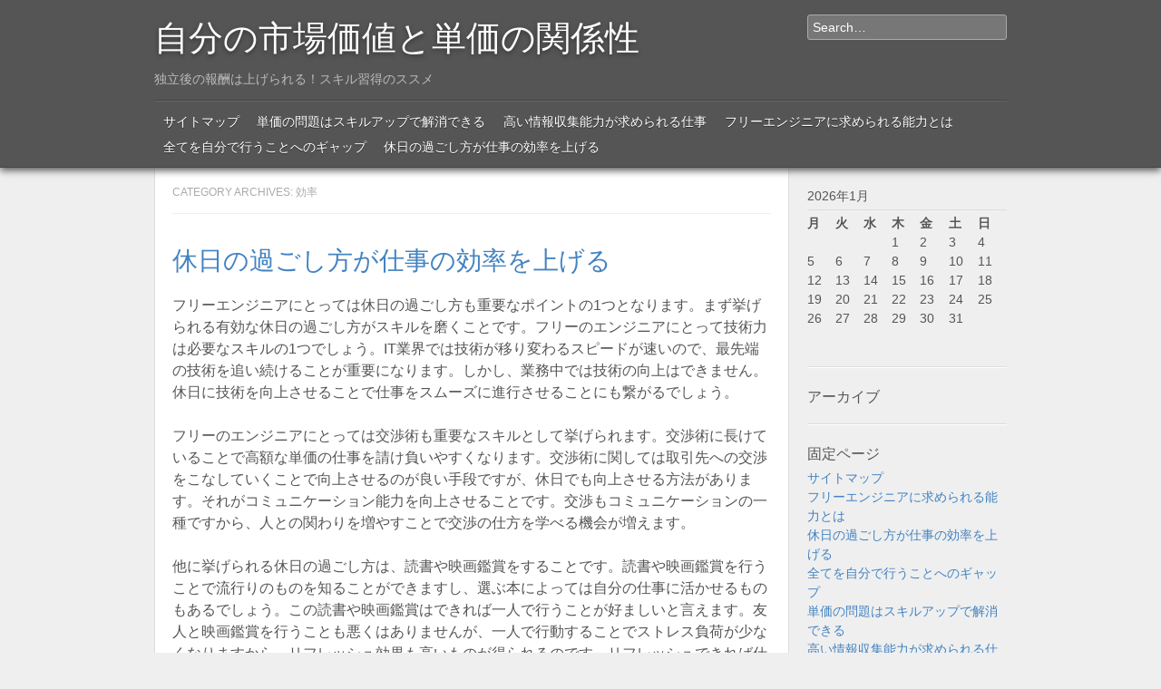

--- FILE ---
content_type: text/html; charset=UTF-8
request_url: http://www.besthouse-f.net/category/efficiency/
body_size: 32989
content:
<!DOCTYPE html>
<!--[if lt IE 9]>
<html id="unsupported" dir="ltr" lang="ja" prefix="og: https://ogp.me/ns#">
<![endif]-->
<!--[if IE 9]>
<html id="ie9" dir="ltr" lang="ja" prefix="og: https://ogp.me/ns#">
<![endif]-->
<!--[if !(IE 6) | !(IE 7) | !(IE 8) | !(IE 9)  ]>
<html dir="ltr" lang="ja" prefix="og: https://ogp.me/ns#">
<![endif]-->
<head>
<meta charset="UTF-8" />
<meta name="viewport" content="width=device-width" />
<title>効率 | 自分の市場価値と単価の関係性</title>
<link rel="profile" href="http://gmpg.org/xfn/11" />
<link rel="pingback" href="http://www.besthouse-f.net/xmlrpc.php" />


		<!-- All in One SEO 4.5.3.1 - aioseo.com -->
		<meta name="robots" content="noindex, max-snippet:-1, max-image-preview:large, max-video-preview:-1" />
		<link rel="canonical" href="http://www.besthouse-f.net/category/efficiency/" />
		<meta name="generator" content="All in One SEO (AIOSEO) 4.5.3.1" />
		<script type="application/ld+json" class="aioseo-schema">
			{"@context":"https:\/\/schema.org","@graph":[{"@type":"BreadcrumbList","@id":"http:\/\/www.besthouse-f.net\/category\/efficiency\/#breadcrumblist","itemListElement":[{"@type":"ListItem","@id":"http:\/\/www.besthouse-f.net\/#listItem","position":1,"name":"\u5bb6","item":"http:\/\/www.besthouse-f.net\/","nextItem":"http:\/\/www.besthouse-f.net\/category\/efficiency\/#listItem"},{"@type":"ListItem","@id":"http:\/\/www.besthouse-f.net\/category\/efficiency\/#listItem","position":2,"name":"\u52b9\u7387","previousItem":"http:\/\/www.besthouse-f.net\/#listItem"}]},{"@type":"CollectionPage","@id":"http:\/\/www.besthouse-f.net\/category\/efficiency\/#collectionpage","url":"http:\/\/www.besthouse-f.net\/category\/efficiency\/","name":"\u52b9\u7387 | \u81ea\u5206\u306e\u5e02\u5834\u4fa1\u5024\u3068\u5358\u4fa1\u306e\u95a2\u4fc2\u6027","inLanguage":"ja","isPartOf":{"@id":"http:\/\/www.besthouse-f.net\/#website"},"breadcrumb":{"@id":"http:\/\/www.besthouse-f.net\/category\/efficiency\/#breadcrumblist"}},{"@type":"Organization","@id":"http:\/\/www.besthouse-f.net\/#organization","name":"\u81ea\u5206\u306e\u5e02\u5834\u4fa1\u5024\u3068\u5358\u4fa1\u306e\u95a2\u4fc2\u6027","url":"http:\/\/www.besthouse-f.net\/"},{"@type":"WebSite","@id":"http:\/\/www.besthouse-f.net\/#website","url":"http:\/\/www.besthouse-f.net\/","name":"\u81ea\u5206\u306e\u5e02\u5834\u4fa1\u5024\u3068\u5358\u4fa1\u306e\u95a2\u4fc2\u6027","description":"\u72ec\u7acb\u5f8c\u306e\u5831\u916c\u306f\u4e0a\u3052\u3089\u308c\u308b\uff01\u30b9\u30ad\u30eb\u7fd2\u5f97\u306e\u30b9\u30b9\u30e1","inLanguage":"ja","publisher":{"@id":"http:\/\/www.besthouse-f.net\/#organization"}}]}
		</script>
		<!-- All in One SEO -->

<link rel='dns-prefetch' href='//fonts.googleapis.com' />
<link rel="alternate" type="application/rss+xml" title="自分の市場価値と単価の関係性 &raquo; フィード" href="http://www.besthouse-f.net/feed/" />
<link rel="alternate" type="application/rss+xml" title="自分の市場価値と単価の関係性 &raquo; コメントフィード" href="http://www.besthouse-f.net/comments/feed/" />
<link rel="alternate" type="application/rss+xml" title="自分の市場価値と単価の関係性 &raquo; 効率 カテゴリーのフィード" href="http://www.besthouse-f.net/category/efficiency/feed/" />
<style id='wp-img-auto-sizes-contain-inline-css' type='text/css'>
img:is([sizes=auto i],[sizes^="auto," i]){contain-intrinsic-size:3000px 1500px}
/*# sourceURL=wp-img-auto-sizes-contain-inline-css */
</style>
<style id='wp-emoji-styles-inline-css' type='text/css'>

	img.wp-smiley, img.emoji {
		display: inline !important;
		border: none !important;
		box-shadow: none !important;
		height: 1em !important;
		width: 1em !important;
		margin: 0 0.07em !important;
		vertical-align: -0.1em !important;
		background: none !important;
		padding: 0 !important;
	}
/*# sourceURL=wp-emoji-styles-inline-css */
</style>
<style id='wp-block-library-inline-css' type='text/css'>
:root{--wp-block-synced-color:#7a00df;--wp-block-synced-color--rgb:122,0,223;--wp-bound-block-color:var(--wp-block-synced-color);--wp-editor-canvas-background:#ddd;--wp-admin-theme-color:#007cba;--wp-admin-theme-color--rgb:0,124,186;--wp-admin-theme-color-darker-10:#006ba1;--wp-admin-theme-color-darker-10--rgb:0,107,160.5;--wp-admin-theme-color-darker-20:#005a87;--wp-admin-theme-color-darker-20--rgb:0,90,135;--wp-admin-border-width-focus:2px}@media (min-resolution:192dpi){:root{--wp-admin-border-width-focus:1.5px}}.wp-element-button{cursor:pointer}:root .has-very-light-gray-background-color{background-color:#eee}:root .has-very-dark-gray-background-color{background-color:#313131}:root .has-very-light-gray-color{color:#eee}:root .has-very-dark-gray-color{color:#313131}:root .has-vivid-green-cyan-to-vivid-cyan-blue-gradient-background{background:linear-gradient(135deg,#00d084,#0693e3)}:root .has-purple-crush-gradient-background{background:linear-gradient(135deg,#34e2e4,#4721fb 50%,#ab1dfe)}:root .has-hazy-dawn-gradient-background{background:linear-gradient(135deg,#faaca8,#dad0ec)}:root .has-subdued-olive-gradient-background{background:linear-gradient(135deg,#fafae1,#67a671)}:root .has-atomic-cream-gradient-background{background:linear-gradient(135deg,#fdd79a,#004a59)}:root .has-nightshade-gradient-background{background:linear-gradient(135deg,#330968,#31cdcf)}:root .has-midnight-gradient-background{background:linear-gradient(135deg,#020381,#2874fc)}:root{--wp--preset--font-size--normal:16px;--wp--preset--font-size--huge:42px}.has-regular-font-size{font-size:1em}.has-larger-font-size{font-size:2.625em}.has-normal-font-size{font-size:var(--wp--preset--font-size--normal)}.has-huge-font-size{font-size:var(--wp--preset--font-size--huge)}.has-text-align-center{text-align:center}.has-text-align-left{text-align:left}.has-text-align-right{text-align:right}.has-fit-text{white-space:nowrap!important}#end-resizable-editor-section{display:none}.aligncenter{clear:both}.items-justified-left{justify-content:flex-start}.items-justified-center{justify-content:center}.items-justified-right{justify-content:flex-end}.items-justified-space-between{justify-content:space-between}.screen-reader-text{border:0;clip-path:inset(50%);height:1px;margin:-1px;overflow:hidden;padding:0;position:absolute;width:1px;word-wrap:normal!important}.screen-reader-text:focus{background-color:#ddd;clip-path:none;color:#444;display:block;font-size:1em;height:auto;left:5px;line-height:normal;padding:15px 23px 14px;text-decoration:none;top:5px;width:auto;z-index:100000}html :where(.has-border-color){border-style:solid}html :where([style*=border-top-color]){border-top-style:solid}html :where([style*=border-right-color]){border-right-style:solid}html :where([style*=border-bottom-color]){border-bottom-style:solid}html :where([style*=border-left-color]){border-left-style:solid}html :where([style*=border-width]){border-style:solid}html :where([style*=border-top-width]){border-top-style:solid}html :where([style*=border-right-width]){border-right-style:solid}html :where([style*=border-bottom-width]){border-bottom-style:solid}html :where([style*=border-left-width]){border-left-style:solid}html :where(img[class*=wp-image-]){height:auto;max-width:100%}:where(figure){margin:0 0 1em}html :where(.is-position-sticky){--wp-admin--admin-bar--position-offset:var(--wp-admin--admin-bar--height,0px)}@media screen and (max-width:600px){html :where(.is-position-sticky){--wp-admin--admin-bar--position-offset:0px}}

/*# sourceURL=wp-block-library-inline-css */
</style><style id='global-styles-inline-css' type='text/css'>
:root{--wp--preset--aspect-ratio--square: 1;--wp--preset--aspect-ratio--4-3: 4/3;--wp--preset--aspect-ratio--3-4: 3/4;--wp--preset--aspect-ratio--3-2: 3/2;--wp--preset--aspect-ratio--2-3: 2/3;--wp--preset--aspect-ratio--16-9: 16/9;--wp--preset--aspect-ratio--9-16: 9/16;--wp--preset--color--black: #000000;--wp--preset--color--cyan-bluish-gray: #abb8c3;--wp--preset--color--white: #ffffff;--wp--preset--color--pale-pink: #f78da7;--wp--preset--color--vivid-red: #cf2e2e;--wp--preset--color--luminous-vivid-orange: #ff6900;--wp--preset--color--luminous-vivid-amber: #fcb900;--wp--preset--color--light-green-cyan: #7bdcb5;--wp--preset--color--vivid-green-cyan: #00d084;--wp--preset--color--pale-cyan-blue: #8ed1fc;--wp--preset--color--vivid-cyan-blue: #0693e3;--wp--preset--color--vivid-purple: #9b51e0;--wp--preset--gradient--vivid-cyan-blue-to-vivid-purple: linear-gradient(135deg,rgb(6,147,227) 0%,rgb(155,81,224) 100%);--wp--preset--gradient--light-green-cyan-to-vivid-green-cyan: linear-gradient(135deg,rgb(122,220,180) 0%,rgb(0,208,130) 100%);--wp--preset--gradient--luminous-vivid-amber-to-luminous-vivid-orange: linear-gradient(135deg,rgb(252,185,0) 0%,rgb(255,105,0) 100%);--wp--preset--gradient--luminous-vivid-orange-to-vivid-red: linear-gradient(135deg,rgb(255,105,0) 0%,rgb(207,46,46) 100%);--wp--preset--gradient--very-light-gray-to-cyan-bluish-gray: linear-gradient(135deg,rgb(238,238,238) 0%,rgb(169,184,195) 100%);--wp--preset--gradient--cool-to-warm-spectrum: linear-gradient(135deg,rgb(74,234,220) 0%,rgb(151,120,209) 20%,rgb(207,42,186) 40%,rgb(238,44,130) 60%,rgb(251,105,98) 80%,rgb(254,248,76) 100%);--wp--preset--gradient--blush-light-purple: linear-gradient(135deg,rgb(255,206,236) 0%,rgb(152,150,240) 100%);--wp--preset--gradient--blush-bordeaux: linear-gradient(135deg,rgb(254,205,165) 0%,rgb(254,45,45) 50%,rgb(107,0,62) 100%);--wp--preset--gradient--luminous-dusk: linear-gradient(135deg,rgb(255,203,112) 0%,rgb(199,81,192) 50%,rgb(65,88,208) 100%);--wp--preset--gradient--pale-ocean: linear-gradient(135deg,rgb(255,245,203) 0%,rgb(182,227,212) 50%,rgb(51,167,181) 100%);--wp--preset--gradient--electric-grass: linear-gradient(135deg,rgb(202,248,128) 0%,rgb(113,206,126) 100%);--wp--preset--gradient--midnight: linear-gradient(135deg,rgb(2,3,129) 0%,rgb(40,116,252) 100%);--wp--preset--font-size--small: 13px;--wp--preset--font-size--medium: 20px;--wp--preset--font-size--large: 36px;--wp--preset--font-size--x-large: 42px;--wp--preset--spacing--20: 0.44rem;--wp--preset--spacing--30: 0.67rem;--wp--preset--spacing--40: 1rem;--wp--preset--spacing--50: 1.5rem;--wp--preset--spacing--60: 2.25rem;--wp--preset--spacing--70: 3.38rem;--wp--preset--spacing--80: 5.06rem;--wp--preset--shadow--natural: 6px 6px 9px rgba(0, 0, 0, 0.2);--wp--preset--shadow--deep: 12px 12px 50px rgba(0, 0, 0, 0.4);--wp--preset--shadow--sharp: 6px 6px 0px rgba(0, 0, 0, 0.2);--wp--preset--shadow--outlined: 6px 6px 0px -3px rgb(255, 255, 255), 6px 6px rgb(0, 0, 0);--wp--preset--shadow--crisp: 6px 6px 0px rgb(0, 0, 0);}:where(.is-layout-flex){gap: 0.5em;}:where(.is-layout-grid){gap: 0.5em;}body .is-layout-flex{display: flex;}.is-layout-flex{flex-wrap: wrap;align-items: center;}.is-layout-flex > :is(*, div){margin: 0;}body .is-layout-grid{display: grid;}.is-layout-grid > :is(*, div){margin: 0;}:where(.wp-block-columns.is-layout-flex){gap: 2em;}:where(.wp-block-columns.is-layout-grid){gap: 2em;}:where(.wp-block-post-template.is-layout-flex){gap: 1.25em;}:where(.wp-block-post-template.is-layout-grid){gap: 1.25em;}.has-black-color{color: var(--wp--preset--color--black) !important;}.has-cyan-bluish-gray-color{color: var(--wp--preset--color--cyan-bluish-gray) !important;}.has-white-color{color: var(--wp--preset--color--white) !important;}.has-pale-pink-color{color: var(--wp--preset--color--pale-pink) !important;}.has-vivid-red-color{color: var(--wp--preset--color--vivid-red) !important;}.has-luminous-vivid-orange-color{color: var(--wp--preset--color--luminous-vivid-orange) !important;}.has-luminous-vivid-amber-color{color: var(--wp--preset--color--luminous-vivid-amber) !important;}.has-light-green-cyan-color{color: var(--wp--preset--color--light-green-cyan) !important;}.has-vivid-green-cyan-color{color: var(--wp--preset--color--vivid-green-cyan) !important;}.has-pale-cyan-blue-color{color: var(--wp--preset--color--pale-cyan-blue) !important;}.has-vivid-cyan-blue-color{color: var(--wp--preset--color--vivid-cyan-blue) !important;}.has-vivid-purple-color{color: var(--wp--preset--color--vivid-purple) !important;}.has-black-background-color{background-color: var(--wp--preset--color--black) !important;}.has-cyan-bluish-gray-background-color{background-color: var(--wp--preset--color--cyan-bluish-gray) !important;}.has-white-background-color{background-color: var(--wp--preset--color--white) !important;}.has-pale-pink-background-color{background-color: var(--wp--preset--color--pale-pink) !important;}.has-vivid-red-background-color{background-color: var(--wp--preset--color--vivid-red) !important;}.has-luminous-vivid-orange-background-color{background-color: var(--wp--preset--color--luminous-vivid-orange) !important;}.has-luminous-vivid-amber-background-color{background-color: var(--wp--preset--color--luminous-vivid-amber) !important;}.has-light-green-cyan-background-color{background-color: var(--wp--preset--color--light-green-cyan) !important;}.has-vivid-green-cyan-background-color{background-color: var(--wp--preset--color--vivid-green-cyan) !important;}.has-pale-cyan-blue-background-color{background-color: var(--wp--preset--color--pale-cyan-blue) !important;}.has-vivid-cyan-blue-background-color{background-color: var(--wp--preset--color--vivid-cyan-blue) !important;}.has-vivid-purple-background-color{background-color: var(--wp--preset--color--vivid-purple) !important;}.has-black-border-color{border-color: var(--wp--preset--color--black) !important;}.has-cyan-bluish-gray-border-color{border-color: var(--wp--preset--color--cyan-bluish-gray) !important;}.has-white-border-color{border-color: var(--wp--preset--color--white) !important;}.has-pale-pink-border-color{border-color: var(--wp--preset--color--pale-pink) !important;}.has-vivid-red-border-color{border-color: var(--wp--preset--color--vivid-red) !important;}.has-luminous-vivid-orange-border-color{border-color: var(--wp--preset--color--luminous-vivid-orange) !important;}.has-luminous-vivid-amber-border-color{border-color: var(--wp--preset--color--luminous-vivid-amber) !important;}.has-light-green-cyan-border-color{border-color: var(--wp--preset--color--light-green-cyan) !important;}.has-vivid-green-cyan-border-color{border-color: var(--wp--preset--color--vivid-green-cyan) !important;}.has-pale-cyan-blue-border-color{border-color: var(--wp--preset--color--pale-cyan-blue) !important;}.has-vivid-cyan-blue-border-color{border-color: var(--wp--preset--color--vivid-cyan-blue) !important;}.has-vivid-purple-border-color{border-color: var(--wp--preset--color--vivid-purple) !important;}.has-vivid-cyan-blue-to-vivid-purple-gradient-background{background: var(--wp--preset--gradient--vivid-cyan-blue-to-vivid-purple) !important;}.has-light-green-cyan-to-vivid-green-cyan-gradient-background{background: var(--wp--preset--gradient--light-green-cyan-to-vivid-green-cyan) !important;}.has-luminous-vivid-amber-to-luminous-vivid-orange-gradient-background{background: var(--wp--preset--gradient--luminous-vivid-amber-to-luminous-vivid-orange) !important;}.has-luminous-vivid-orange-to-vivid-red-gradient-background{background: var(--wp--preset--gradient--luminous-vivid-orange-to-vivid-red) !important;}.has-very-light-gray-to-cyan-bluish-gray-gradient-background{background: var(--wp--preset--gradient--very-light-gray-to-cyan-bluish-gray) !important;}.has-cool-to-warm-spectrum-gradient-background{background: var(--wp--preset--gradient--cool-to-warm-spectrum) !important;}.has-blush-light-purple-gradient-background{background: var(--wp--preset--gradient--blush-light-purple) !important;}.has-blush-bordeaux-gradient-background{background: var(--wp--preset--gradient--blush-bordeaux) !important;}.has-luminous-dusk-gradient-background{background: var(--wp--preset--gradient--luminous-dusk) !important;}.has-pale-ocean-gradient-background{background: var(--wp--preset--gradient--pale-ocean) !important;}.has-electric-grass-gradient-background{background: var(--wp--preset--gradient--electric-grass) !important;}.has-midnight-gradient-background{background: var(--wp--preset--gradient--midnight) !important;}.has-small-font-size{font-size: var(--wp--preset--font-size--small) !important;}.has-medium-font-size{font-size: var(--wp--preset--font-size--medium) !important;}.has-large-font-size{font-size: var(--wp--preset--font-size--large) !important;}.has-x-large-font-size{font-size: var(--wp--preset--font-size--x-large) !important;}
/*# sourceURL=global-styles-inline-css */
</style>

<style id='classic-theme-styles-inline-css' type='text/css'>
/*! This file is auto-generated */
.wp-block-button__link{color:#fff;background-color:#32373c;border-radius:9999px;box-shadow:none;text-decoration:none;padding:calc(.667em + 2px) calc(1.333em + 2px);font-size:1.125em}.wp-block-file__button{background:#32373c;color:#fff;text-decoration:none}
/*# sourceURL=/wp-includes/css/classic-themes.min.css */
</style>
<link rel='stylesheet' id='straightup-corben-css' href='http://fonts.googleapis.com/css?family=Corben%3A700&#038;ver=6.9' type='text/css' media='all' />
<link rel='stylesheet' id='straightup-style-css' href='http://www.besthouse-f.net/wp-content/themes/straight-up/style.css?ver=6.9' type='text/css' media='all' />
<link rel="https://api.w.org/" href="http://www.besthouse-f.net/wp-json/" /><link rel="alternate" title="JSON" type="application/json" href="http://www.besthouse-f.net/wp-json/wp/v2/categories/8" /><link rel="EditURI" type="application/rsd+xml" title="RSD" href="http://www.besthouse-f.net/xmlrpc.php?rsd" />
<meta name="generator" content="WordPress 6.9" />
	<!--[if lt IE 9]>
	<script src="http://www.besthouse-f.net/wp-content/themes/straight-up/js/html5.js" type="text/javascript"></script>
	<![endif]-->
</head>

<body class="archive category category-efficiency category-8 wp-theme-straight-up hfeed">
	<div class="background">
		<header id="masthead" class="site-header" role="banner">
			
			<div class="container">
				<hgroup>
					<h1 class="site-title"><a href="http://www.besthouse-f.net/" title="自分の市場価値と単価の関係性" rel="home">自分の市場価値と単価の関係性</a></h1>
					<h2 class="site-description">独立後の報酬は上げられる！スキル習得のススメ</h2>
				</hgroup>
					<form method="get" id="searchform" action="http://www.besthouse-f.net/" role="search">
		<label for="s" class="assistive-text">Search</label>
		<input type="text" class="field" name="s" id="s" placeholder="Search&hellip;" />
		<input type="submit" class="submit" name="submit" id="searchsubmit" value="Search" />
	</form>
			</div><!-- .container -->

			<nav role="navigation" class="site-navigation main-navigation">
				<h1 class="assistive-text">Menu</h1>
				<div class="assistive-text skip-link"><a href="#content" title="Skip to content">Skip to content</a></div>

				<div class="menu"><ul>
<li class="page_item page-item-1"><a href="http://www.besthouse-f.net/sitemap/">サイトマップ</a></li>
<li class="page_item page-item-2"><a href="http://www.besthouse-f.net/">単価の問題はスキルアップで解消できる</a></li>
<li class="page_item page-item-3"><a href="http://www.besthouse-f.net/%e9%ab%98%e3%81%84%e6%83%85%e5%a0%b1%e5%8f%8e%e9%9b%86%e8%83%bd%e5%8a%9b%e3%81%8c%e6%b1%82%e3%82%81%e3%82%89%e3%82%8c%e3%82%8b%e4%bb%95%e4%ba%8b/">高い情報収集能力が求められる仕事</a></li>
<li class="page_item page-item-4"><a href="http://www.besthouse-f.net/%e3%83%95%e3%83%aa%e3%83%bc%e3%82%a8%e3%83%b3%e3%82%b8%e3%83%8b%e3%82%a2%e3%81%ab%e6%b1%82%e3%82%81%e3%82%89%e3%82%8c%e3%82%8b%e8%83%bd%e5%8a%9b%e3%81%a8%e3%81%af/">フリーエンジニアに求められる能力とは</a></li>
<li class="page_item page-item-5"><a href="http://www.besthouse-f.net/%e5%85%a8%e3%81%a6%e3%82%92%e8%87%aa%e5%88%86%e3%81%a7%e8%a1%8c%e3%81%86%e3%81%93%e3%81%a8%e3%81%b8%e3%81%ae%e3%82%ae%e3%83%a3%e3%83%83%e3%83%97/">全てを自分で行うことへのギャップ</a></li>
<li class="page_item page-item-6"><a href="http://www.besthouse-f.net/%e4%bc%91%e6%97%a5%e3%81%ae%e9%81%8e%e3%81%94%e3%81%97%e6%96%b9%e3%81%8c%e4%bb%95%e4%ba%8b%e3%81%ae%e5%8a%b9%e7%8e%87%e3%82%92%e4%b8%8a%e3%81%92%e3%82%8b/">休日の過ごし方が仕事の効率を上げる</a></li>
</ul></div>
			</nav>

		</header><!-- #masthead .site-header -->
	</div><!-- .background -->

	<div id="main">
		<section id="primary" class="site-content">
			<div id="content" role="main">

			
				<header class="page-header">
					<h1 class="page-title">
						Category Archives: <span>効率</span>					</h1>
				</header>

				
								
					
<article id="post-6" class="post-6 page type-page status-publish hentry">
	<header class="entry-header">
		<h1 class="entry-title"><a href="http://www.besthouse-f.net/%e4%bc%91%e6%97%a5%e3%81%ae%e9%81%8e%e3%81%94%e3%81%97%e6%96%b9%e3%81%8c%e4%bb%95%e4%ba%8b%e3%81%ae%e5%8a%b9%e7%8e%87%e3%82%92%e4%b8%8a%e3%81%92%e3%82%8b/" title="Permalink to 休日の過ごし方が仕事の効率を上げる" rel="bookmark">休日の過ごし方が仕事の効率を上げる</a></h1>

			</header><!-- .entry-header -->

		<div class="entry-content">
		<p>フリーエンジニアにとっては休日の過ごし方も重要なポイントの1つとなります。まず挙げられる有効な休日の過ごし方がスキルを磨くことです。フリーのエンジニアにとって技術力は必要なスキルの1つでしょう。IT業界では技術が移り変わるスピードが速いので、最先端の技術を追い続けることが重要になります。しかし、業務中では技術の向上はできません。休日に技術を向上させることで仕事をスムーズに進行させることにも繋がるでしょう。</p>
<p>フリーのエンジニアにとっては交渉術も重要なスキルとして挙げられます。交渉術に長けていることで高額な単価の仕事を請け負いやすくなります。交渉術に関しては取引先への交渉をこなしていくことで向上させるのが良い手段ですが、休日でも向上させる方法があります。それがコミュニケーション能力を向上させることです。交渉もコミュニケーションの一種ですから、人との関わりを増やすことで交渉の仕方を学べる機会が増えます。</p>
<p>他に挙げられる休日の過ごし方は、読書や映画鑑賞をすることです。読書や映画鑑賞を行うことで流行りのものを知ることができますし、選ぶ本によっては自分の仕事に活かせるものもあるでしょう。この読書や映画鑑賞はできれば一人で行うことが好ましいと言えます。友人と映画鑑賞を行うことも悪くはありませんが、一人で行動することでストレス負荷が少なくなりますから、リフレッシュ効果も高いものが得られるのです。リフレッシュできれば仕事の効率がアップするでしょう。</p>
			</div><!-- .entry-content -->
	
	<footer class="entry-meta">
						
									<span class="comments-link"><a href="http://www.besthouse-f.net/%e4%bc%91%e6%97%a5%e3%81%ae%e9%81%8e%e3%81%94%e3%81%97%e6%96%b9%e3%81%8c%e4%bb%95%e4%ba%8b%e3%81%ae%e5%8a%b9%e7%8e%87%e3%82%92%e4%b8%8a%e3%81%92%e3%82%8b/#respond"><span class="leave-reply">Leave a comment</span></a></span>
			
					</footer><!-- #entry-meta -->
</article><!-- #post-6 -->

				
						<nav role="navigation" id="nav-below" class="site-navigation paging-navigation">
			<h1 class="assistive-text">Post navigation</h1>

		
		</nav><!-- #nav-below -->
		
			
			</div><!-- #content -->
		</section><!-- #primary .site-content -->

		<div id="secondary" class="widget-area" role="complementary">
			<aside id="calendar-2" class="widget widget_calendar"><div id="calendar_wrap" class="calendar_wrap"><table id="wp-calendar" class="wp-calendar-table">
	<caption>2026年1月</caption>
	<thead>
	<tr>
		<th scope="col" aria-label="月曜日">月</th>
		<th scope="col" aria-label="火曜日">火</th>
		<th scope="col" aria-label="水曜日">水</th>
		<th scope="col" aria-label="木曜日">木</th>
		<th scope="col" aria-label="金曜日">金</th>
		<th scope="col" aria-label="土曜日">土</th>
		<th scope="col" aria-label="日曜日">日</th>
	</tr>
	</thead>
	<tbody>
	<tr>
		<td colspan="3" class="pad">&nbsp;</td><td>1</td><td>2</td><td>3</td><td>4</td>
	</tr>
	<tr>
		<td>5</td><td>6</td><td>7</td><td>8</td><td>9</td><td>10</td><td>11</td>
	</tr>
	<tr>
		<td>12</td><td>13</td><td>14</td><td>15</td><td>16</td><td>17</td><td>18</td>
	</tr>
	<tr>
		<td>19</td><td>20</td><td>21</td><td>22</td><td id="today">23</td><td>24</td><td>25</td>
	</tr>
	<tr>
		<td>26</td><td>27</td><td>28</td><td>29</td><td>30</td><td>31</td>
		<td class="pad" colspan="1">&nbsp;</td>
	</tr>
	</tbody>
	</table><nav aria-label="前と次の月" class="wp-calendar-nav">
		<span class="wp-calendar-nav-prev">&nbsp;</span>
		<span class="pad">&nbsp;</span>
		<span class="wp-calendar-nav-next">&nbsp;</span>
	</nav></div></aside><aside id="archives-3" class="widget widget_archive"><h1 class="widget-title">アーカイブ</h1>
			<ul>
							</ul>

			</aside><aside id="pages-2" class="widget widget_pages"><h1 class="widget-title">固定ページ</h1>
			<ul>
				<li class="page_item page-item-1"><a href="http://www.besthouse-f.net/sitemap/">サイトマップ</a></li>
<li class="page_item page-item-4"><a href="http://www.besthouse-f.net/%e3%83%95%e3%83%aa%e3%83%bc%e3%82%a8%e3%83%b3%e3%82%b8%e3%83%8b%e3%82%a2%e3%81%ab%e6%b1%82%e3%82%81%e3%82%89%e3%82%8c%e3%82%8b%e8%83%bd%e5%8a%9b%e3%81%a8%e3%81%af/">フリーエンジニアに求められる能力とは</a></li>
<li class="page_item page-item-6"><a href="http://www.besthouse-f.net/%e4%bc%91%e6%97%a5%e3%81%ae%e9%81%8e%e3%81%94%e3%81%97%e6%96%b9%e3%81%8c%e4%bb%95%e4%ba%8b%e3%81%ae%e5%8a%b9%e7%8e%87%e3%82%92%e4%b8%8a%e3%81%92%e3%82%8b/">休日の過ごし方が仕事の効率を上げる</a></li>
<li class="page_item page-item-5"><a href="http://www.besthouse-f.net/%e5%85%a8%e3%81%a6%e3%82%92%e8%87%aa%e5%88%86%e3%81%a7%e8%a1%8c%e3%81%86%e3%81%93%e3%81%a8%e3%81%b8%e3%81%ae%e3%82%ae%e3%83%a3%e3%83%83%e3%83%97/">全てを自分で行うことへのギャップ</a></li>
<li class="page_item page-item-2"><a href="http://www.besthouse-f.net/">単価の問題はスキルアップで解消できる</a></li>
<li class="page_item page-item-3"><a href="http://www.besthouse-f.net/%e9%ab%98%e3%81%84%e6%83%85%e5%a0%b1%e5%8f%8e%e9%9b%86%e8%83%bd%e5%8a%9b%e3%81%8c%e6%b1%82%e3%82%81%e3%82%89%e3%82%8c%e3%82%8b%e4%bb%95%e4%ba%8b/">高い情報収集能力が求められる仕事</a></li>
			</ul>

			</aside><aside id="text-2" class="widget widget_text">			<div class="textwidget"></div>
		</aside><aside id="tag_cloud-3" class="widget widget_tag_cloud"><h1 class="widget-title">タグ</h1><div class="tagcloud"><a href="http://www.besthouse-f.net/tag/free-engineer/" class="tag-cloud-link tag-link-3 tag-link-position-1" style="font-size: 8pt;" aria-label="フリーエンジニア (1個の項目)">フリーエンジニア</a>
<a href="http://www.besthouse-f.net/tag/efficiency/" class="tag-cloud-link tag-link-9 tag-link-position-2" style="font-size: 8pt;" aria-label="効率 (1個の項目)">効率</a>
<a href="http://www.besthouse-f.net/tag/unit-price/" class="tag-cloud-link tag-link-11 tag-link-position-3" style="font-size: 8pt;" aria-label="単価 (1個の項目)">単価</a>
<a href="http://www.besthouse-f.net/tag/compensation/" class="tag-cloud-link tag-link-5 tag-link-position-4" style="font-size: 8pt;" aria-label="報酬 (1個の項目)">報酬</a></div>
</aside><aside id="categories-2" class="widget widget_categories"><h1 class="widget-title">カテゴリー</h1>
			<ul>
					<li class="cat-item cat-item-2"><a href="http://www.besthouse-f.net/category/free-engineer/">フリーエンジニア</a>
</li>
	<li class="cat-item cat-item-8 current-cat"><a aria-current="page" href="http://www.besthouse-f.net/category/efficiency/">効率</a>
</li>
	<li class="cat-item cat-item-10"><a href="http://www.besthouse-f.net/category/unit-price/">単価</a>
</li>
	<li class="cat-item cat-item-4"><a href="http://www.besthouse-f.net/category/compensation/">報酬</a>
</li>
			</ul>

			</aside><aside id="meta-3" class="widget widget_meta"><h1 class="widget-title">メタ情報</h1>
		<ul>
						<li><a href="http://www.besthouse-f.net/wp-login.php">ログイン</a></li>
			<li><a href="http://www.besthouse-f.net/feed/">投稿フィード</a></li>
			<li><a href="http://www.besthouse-f.net/comments/feed/">コメントフィード</a></li>

			<li><a href="https://ja.wordpress.org/">WordPress.org</a></li>
		</ul>

		</aside>		</div><!-- #secondary .widget-area -->

	</div><!-- #main -->

	<div class="background footer-background">
		<footer id="colophon" class="site-footer" role="contentinfo">
			<div class="site-info">
				Powered by <a href="http://wordpress.org/" target="_blank">WordPress</a>. Straight Up theme by <a href="http://kwight.ca/" target="_blank">kwight</a>.			</div><!-- .site-info -->
		</footer><!-- #colophon .site-footer -->
	</div><!-- .background -->

<script type="speculationrules">
{"prefetch":[{"source":"document","where":{"and":[{"href_matches":"/*"},{"not":{"href_matches":["/wp-*.php","/wp-admin/*","/wp-content/uploads/*","/wp-content/*","/wp-content/plugins/*","/wp-content/themes/straight-up/*","/*\\?(.+)"]}},{"not":{"selector_matches":"a[rel~=\"nofollow\"]"}},{"not":{"selector_matches":".no-prefetch, .no-prefetch a"}}]},"eagerness":"conservative"}]}
</script>
<script id="wp-emoji-settings" type="application/json">
{"baseUrl":"https://s.w.org/images/core/emoji/17.0.2/72x72/","ext":".png","svgUrl":"https://s.w.org/images/core/emoji/17.0.2/svg/","svgExt":".svg","source":{"concatemoji":"http://www.besthouse-f.net/wp-includes/js/wp-emoji-release.min.js?ver=6.9"}}
</script>
<script type="module">
/* <![CDATA[ */
/*! This file is auto-generated */
const a=JSON.parse(document.getElementById("wp-emoji-settings").textContent),o=(window._wpemojiSettings=a,"wpEmojiSettingsSupports"),s=["flag","emoji"];function i(e){try{var t={supportTests:e,timestamp:(new Date).valueOf()};sessionStorage.setItem(o,JSON.stringify(t))}catch(e){}}function c(e,t,n){e.clearRect(0,0,e.canvas.width,e.canvas.height),e.fillText(t,0,0);t=new Uint32Array(e.getImageData(0,0,e.canvas.width,e.canvas.height).data);e.clearRect(0,0,e.canvas.width,e.canvas.height),e.fillText(n,0,0);const a=new Uint32Array(e.getImageData(0,0,e.canvas.width,e.canvas.height).data);return t.every((e,t)=>e===a[t])}function p(e,t){e.clearRect(0,0,e.canvas.width,e.canvas.height),e.fillText(t,0,0);var n=e.getImageData(16,16,1,1);for(let e=0;e<n.data.length;e++)if(0!==n.data[e])return!1;return!0}function u(e,t,n,a){switch(t){case"flag":return n(e,"\ud83c\udff3\ufe0f\u200d\u26a7\ufe0f","\ud83c\udff3\ufe0f\u200b\u26a7\ufe0f")?!1:!n(e,"\ud83c\udde8\ud83c\uddf6","\ud83c\udde8\u200b\ud83c\uddf6")&&!n(e,"\ud83c\udff4\udb40\udc67\udb40\udc62\udb40\udc65\udb40\udc6e\udb40\udc67\udb40\udc7f","\ud83c\udff4\u200b\udb40\udc67\u200b\udb40\udc62\u200b\udb40\udc65\u200b\udb40\udc6e\u200b\udb40\udc67\u200b\udb40\udc7f");case"emoji":return!a(e,"\ud83e\u1fac8")}return!1}function f(e,t,n,a){let r;const o=(r="undefined"!=typeof WorkerGlobalScope&&self instanceof WorkerGlobalScope?new OffscreenCanvas(300,150):document.createElement("canvas")).getContext("2d",{willReadFrequently:!0}),s=(o.textBaseline="top",o.font="600 32px Arial",{});return e.forEach(e=>{s[e]=t(o,e,n,a)}),s}function r(e){var t=document.createElement("script");t.src=e,t.defer=!0,document.head.appendChild(t)}a.supports={everything:!0,everythingExceptFlag:!0},new Promise(t=>{let n=function(){try{var e=JSON.parse(sessionStorage.getItem(o));if("object"==typeof e&&"number"==typeof e.timestamp&&(new Date).valueOf()<e.timestamp+604800&&"object"==typeof e.supportTests)return e.supportTests}catch(e){}return null}();if(!n){if("undefined"!=typeof Worker&&"undefined"!=typeof OffscreenCanvas&&"undefined"!=typeof URL&&URL.createObjectURL&&"undefined"!=typeof Blob)try{var e="postMessage("+f.toString()+"("+[JSON.stringify(s),u.toString(),c.toString(),p.toString()].join(",")+"));",a=new Blob([e],{type:"text/javascript"});const r=new Worker(URL.createObjectURL(a),{name:"wpTestEmojiSupports"});return void(r.onmessage=e=>{i(n=e.data),r.terminate(),t(n)})}catch(e){}i(n=f(s,u,c,p))}t(n)}).then(e=>{for(const n in e)a.supports[n]=e[n],a.supports.everything=a.supports.everything&&a.supports[n],"flag"!==n&&(a.supports.everythingExceptFlag=a.supports.everythingExceptFlag&&a.supports[n]);var t;a.supports.everythingExceptFlag=a.supports.everythingExceptFlag&&!a.supports.flag,a.supports.everything||((t=a.source||{}).concatemoji?r(t.concatemoji):t.wpemoji&&t.twemoji&&(r(t.twemoji),r(t.wpemoji)))});
//# sourceURL=http://www.besthouse-f.net/wp-includes/js/wp-emoji-loader.min.js
/* ]]> */
</script>

</body>
</html>